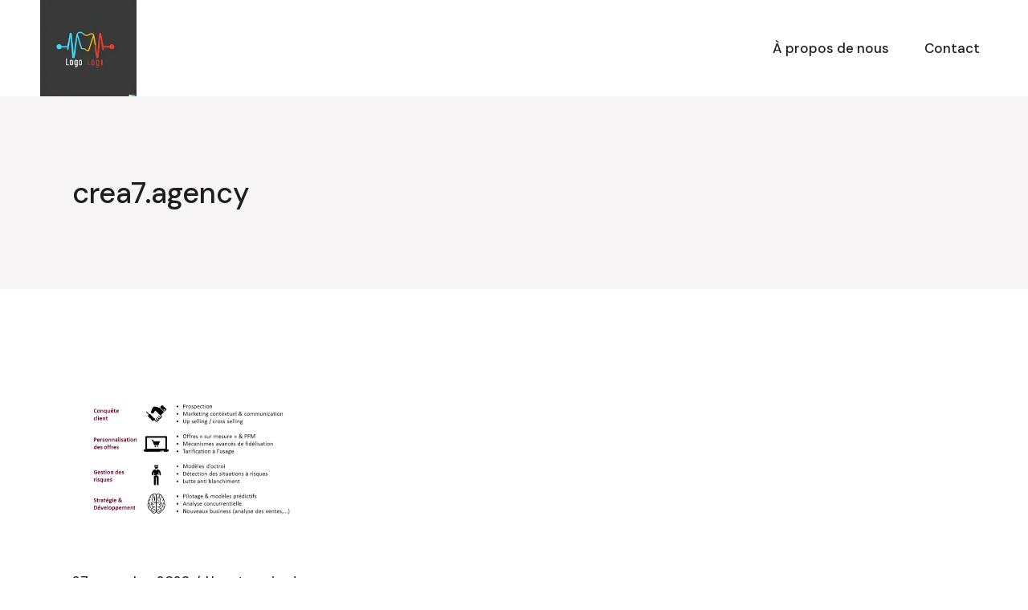

--- FILE ---
content_type: text/html; charset=UTF-8
request_url: https://crea7.agency/uncategorized/marketing-bancaire/
body_size: 15970
content:
<!DOCTYPE html>
<html lang="fr-FR">
<head>
	<meta charset="UTF-8">
	<meta name="viewport" content="width=device-width, initial-scale=1, user-scalable=yes">
	<link rel="profile" href="https://gmpg.org/xfn/11">

	<title>Le marketing bancaire : une stratégie incontournable pour les institutions financières &#8211; crea7.agency</title>
<meta name='robots' content='max-image-preview:large' />
				<link rel="pingback" href="https://crea7.agency/xmlrpc.php">
				<link rel='dns-prefetch' href='//stats.wp.com' />
<link rel='dns-prefetch' href='//fonts.googleapis.com' />
<link rel='preconnect' href='//i0.wp.com' />
<link rel='preconnect' href='//c0.wp.com' />
<link rel="alternate" type="application/rss+xml" title="crea7.agency &raquo; Flux" href="https://crea7.agency/feed/" />
<link rel="alternate" type="application/rss+xml" title="crea7.agency &raquo; Flux des commentaires" href="https://crea7.agency/comments/feed/" />
<link rel="alternate" type="application/rss+xml" title="crea7.agency &raquo; Le marketing bancaire : une stratégie incontournable pour les institutions financières Flux des commentaires" href="https://crea7.agency/uncategorized/marketing-bancaire/feed/" />
<link rel="alternate" title="oEmbed (JSON)" type="application/json+oembed" href="https://crea7.agency/wp-json/oembed/1.0/embed?url=https%3A%2F%2Fcrea7.agency%2Funcategorized%2Fmarketing-bancaire%2F" />
<link rel="alternate" title="oEmbed (XML)" type="text/xml+oembed" href="https://crea7.agency/wp-json/oembed/1.0/embed?url=https%3A%2F%2Fcrea7.agency%2Funcategorized%2Fmarketing-bancaire%2F&#038;format=xml" />
<style id='wp-img-auto-sizes-contain-inline-css' type='text/css'>
img:is([sizes=auto i],[sizes^="auto," i]){contain-intrinsic-size:3000px 1500px}
/*# sourceURL=wp-img-auto-sizes-contain-inline-css */
</style>
<style id='wp-emoji-styles-inline-css' type='text/css'>

	img.wp-smiley, img.emoji {
		display: inline !important;
		border: none !important;
		box-shadow: none !important;
		height: 1em !important;
		width: 1em !important;
		margin: 0 0.07em !important;
		vertical-align: -0.1em !important;
		background: none !important;
		padding: 0 !important;
	}
/*# sourceURL=wp-emoji-styles-inline-css */
</style>
<style id='wp-block-library-inline-css' type='text/css'>
:root{--wp-block-synced-color:#7a00df;--wp-block-synced-color--rgb:122,0,223;--wp-bound-block-color:var(--wp-block-synced-color);--wp-editor-canvas-background:#ddd;--wp-admin-theme-color:#007cba;--wp-admin-theme-color--rgb:0,124,186;--wp-admin-theme-color-darker-10:#006ba1;--wp-admin-theme-color-darker-10--rgb:0,107,160.5;--wp-admin-theme-color-darker-20:#005a87;--wp-admin-theme-color-darker-20--rgb:0,90,135;--wp-admin-border-width-focus:2px}@media (min-resolution:192dpi){:root{--wp-admin-border-width-focus:1.5px}}.wp-element-button{cursor:pointer}:root .has-very-light-gray-background-color{background-color:#eee}:root .has-very-dark-gray-background-color{background-color:#313131}:root .has-very-light-gray-color{color:#eee}:root .has-very-dark-gray-color{color:#313131}:root .has-vivid-green-cyan-to-vivid-cyan-blue-gradient-background{background:linear-gradient(135deg,#00d084,#0693e3)}:root .has-purple-crush-gradient-background{background:linear-gradient(135deg,#34e2e4,#4721fb 50%,#ab1dfe)}:root .has-hazy-dawn-gradient-background{background:linear-gradient(135deg,#faaca8,#dad0ec)}:root .has-subdued-olive-gradient-background{background:linear-gradient(135deg,#fafae1,#67a671)}:root .has-atomic-cream-gradient-background{background:linear-gradient(135deg,#fdd79a,#004a59)}:root .has-nightshade-gradient-background{background:linear-gradient(135deg,#330968,#31cdcf)}:root .has-midnight-gradient-background{background:linear-gradient(135deg,#020381,#2874fc)}:root{--wp--preset--font-size--normal:16px;--wp--preset--font-size--huge:42px}.has-regular-font-size{font-size:1em}.has-larger-font-size{font-size:2.625em}.has-normal-font-size{font-size:var(--wp--preset--font-size--normal)}.has-huge-font-size{font-size:var(--wp--preset--font-size--huge)}.has-text-align-center{text-align:center}.has-text-align-left{text-align:left}.has-text-align-right{text-align:right}.has-fit-text{white-space:nowrap!important}#end-resizable-editor-section{display:none}.aligncenter{clear:both}.items-justified-left{justify-content:flex-start}.items-justified-center{justify-content:center}.items-justified-right{justify-content:flex-end}.items-justified-space-between{justify-content:space-between}.screen-reader-text{border:0;clip-path:inset(50%);height:1px;margin:-1px;overflow:hidden;padding:0;position:absolute;width:1px;word-wrap:normal!important}.screen-reader-text:focus{background-color:#ddd;clip-path:none;color:#444;display:block;font-size:1em;height:auto;left:5px;line-height:normal;padding:15px 23px 14px;text-decoration:none;top:5px;width:auto;z-index:100000}html :where(.has-border-color){border-style:solid}html :where([style*=border-top-color]){border-top-style:solid}html :where([style*=border-right-color]){border-right-style:solid}html :where([style*=border-bottom-color]){border-bottom-style:solid}html :where([style*=border-left-color]){border-left-style:solid}html :where([style*=border-width]){border-style:solid}html :where([style*=border-top-width]){border-top-style:solid}html :where([style*=border-right-width]){border-right-style:solid}html :where([style*=border-bottom-width]){border-bottom-style:solid}html :where([style*=border-left-width]){border-left-style:solid}html :where(img[class*=wp-image-]){height:auto;max-width:100%}:where(figure){margin:0 0 1em}html :where(.is-position-sticky){--wp-admin--admin-bar--position-offset:var(--wp-admin--admin-bar--height,0px)}@media screen and (max-width:600px){html :where(.is-position-sticky){--wp-admin--admin-bar--position-offset:0px}}

/*# sourceURL=wp-block-library-inline-css */
</style><style id='global-styles-inline-css' type='text/css'>
:root{--wp--preset--aspect-ratio--square: 1;--wp--preset--aspect-ratio--4-3: 4/3;--wp--preset--aspect-ratio--3-4: 3/4;--wp--preset--aspect-ratio--3-2: 3/2;--wp--preset--aspect-ratio--2-3: 2/3;--wp--preset--aspect-ratio--16-9: 16/9;--wp--preset--aspect-ratio--9-16: 9/16;--wp--preset--color--black: #000000;--wp--preset--color--cyan-bluish-gray: #abb8c3;--wp--preset--color--white: #ffffff;--wp--preset--color--pale-pink: #f78da7;--wp--preset--color--vivid-red: #cf2e2e;--wp--preset--color--luminous-vivid-orange: #ff6900;--wp--preset--color--luminous-vivid-amber: #fcb900;--wp--preset--color--light-green-cyan: #7bdcb5;--wp--preset--color--vivid-green-cyan: #00d084;--wp--preset--color--pale-cyan-blue: #8ed1fc;--wp--preset--color--vivid-cyan-blue: #0693e3;--wp--preset--color--vivid-purple: #9b51e0;--wp--preset--gradient--vivid-cyan-blue-to-vivid-purple: linear-gradient(135deg,rgb(6,147,227) 0%,rgb(155,81,224) 100%);--wp--preset--gradient--light-green-cyan-to-vivid-green-cyan: linear-gradient(135deg,rgb(122,220,180) 0%,rgb(0,208,130) 100%);--wp--preset--gradient--luminous-vivid-amber-to-luminous-vivid-orange: linear-gradient(135deg,rgb(252,185,0) 0%,rgb(255,105,0) 100%);--wp--preset--gradient--luminous-vivid-orange-to-vivid-red: linear-gradient(135deg,rgb(255,105,0) 0%,rgb(207,46,46) 100%);--wp--preset--gradient--very-light-gray-to-cyan-bluish-gray: linear-gradient(135deg,rgb(238,238,238) 0%,rgb(169,184,195) 100%);--wp--preset--gradient--cool-to-warm-spectrum: linear-gradient(135deg,rgb(74,234,220) 0%,rgb(151,120,209) 20%,rgb(207,42,186) 40%,rgb(238,44,130) 60%,rgb(251,105,98) 80%,rgb(254,248,76) 100%);--wp--preset--gradient--blush-light-purple: linear-gradient(135deg,rgb(255,206,236) 0%,rgb(152,150,240) 100%);--wp--preset--gradient--blush-bordeaux: linear-gradient(135deg,rgb(254,205,165) 0%,rgb(254,45,45) 50%,rgb(107,0,62) 100%);--wp--preset--gradient--luminous-dusk: linear-gradient(135deg,rgb(255,203,112) 0%,rgb(199,81,192) 50%,rgb(65,88,208) 100%);--wp--preset--gradient--pale-ocean: linear-gradient(135deg,rgb(255,245,203) 0%,rgb(182,227,212) 50%,rgb(51,167,181) 100%);--wp--preset--gradient--electric-grass: linear-gradient(135deg,rgb(202,248,128) 0%,rgb(113,206,126) 100%);--wp--preset--gradient--midnight: linear-gradient(135deg,rgb(2,3,129) 0%,rgb(40,116,252) 100%);--wp--preset--font-size--small: 13px;--wp--preset--font-size--medium: 20px;--wp--preset--font-size--large: 36px;--wp--preset--font-size--x-large: 42px;--wp--preset--spacing--20: 0.44rem;--wp--preset--spacing--30: 0.67rem;--wp--preset--spacing--40: 1rem;--wp--preset--spacing--50: 1.5rem;--wp--preset--spacing--60: 2.25rem;--wp--preset--spacing--70: 3.38rem;--wp--preset--spacing--80: 5.06rem;--wp--preset--shadow--natural: 6px 6px 9px rgba(0, 0, 0, 0.2);--wp--preset--shadow--deep: 12px 12px 50px rgba(0, 0, 0, 0.4);--wp--preset--shadow--sharp: 6px 6px 0px rgba(0, 0, 0, 0.2);--wp--preset--shadow--outlined: 6px 6px 0px -3px rgb(255, 255, 255), 6px 6px rgb(0, 0, 0);--wp--preset--shadow--crisp: 6px 6px 0px rgb(0, 0, 0);}:where(.is-layout-flex){gap: 0.5em;}:where(.is-layout-grid){gap: 0.5em;}body .is-layout-flex{display: flex;}.is-layout-flex{flex-wrap: wrap;align-items: center;}.is-layout-flex > :is(*, div){margin: 0;}body .is-layout-grid{display: grid;}.is-layout-grid > :is(*, div){margin: 0;}:where(.wp-block-columns.is-layout-flex){gap: 2em;}:where(.wp-block-columns.is-layout-grid){gap: 2em;}:where(.wp-block-post-template.is-layout-flex){gap: 1.25em;}:where(.wp-block-post-template.is-layout-grid){gap: 1.25em;}.has-black-color{color: var(--wp--preset--color--black) !important;}.has-cyan-bluish-gray-color{color: var(--wp--preset--color--cyan-bluish-gray) !important;}.has-white-color{color: var(--wp--preset--color--white) !important;}.has-pale-pink-color{color: var(--wp--preset--color--pale-pink) !important;}.has-vivid-red-color{color: var(--wp--preset--color--vivid-red) !important;}.has-luminous-vivid-orange-color{color: var(--wp--preset--color--luminous-vivid-orange) !important;}.has-luminous-vivid-amber-color{color: var(--wp--preset--color--luminous-vivid-amber) !important;}.has-light-green-cyan-color{color: var(--wp--preset--color--light-green-cyan) !important;}.has-vivid-green-cyan-color{color: var(--wp--preset--color--vivid-green-cyan) !important;}.has-pale-cyan-blue-color{color: var(--wp--preset--color--pale-cyan-blue) !important;}.has-vivid-cyan-blue-color{color: var(--wp--preset--color--vivid-cyan-blue) !important;}.has-vivid-purple-color{color: var(--wp--preset--color--vivid-purple) !important;}.has-black-background-color{background-color: var(--wp--preset--color--black) !important;}.has-cyan-bluish-gray-background-color{background-color: var(--wp--preset--color--cyan-bluish-gray) !important;}.has-white-background-color{background-color: var(--wp--preset--color--white) !important;}.has-pale-pink-background-color{background-color: var(--wp--preset--color--pale-pink) !important;}.has-vivid-red-background-color{background-color: var(--wp--preset--color--vivid-red) !important;}.has-luminous-vivid-orange-background-color{background-color: var(--wp--preset--color--luminous-vivid-orange) !important;}.has-luminous-vivid-amber-background-color{background-color: var(--wp--preset--color--luminous-vivid-amber) !important;}.has-light-green-cyan-background-color{background-color: var(--wp--preset--color--light-green-cyan) !important;}.has-vivid-green-cyan-background-color{background-color: var(--wp--preset--color--vivid-green-cyan) !important;}.has-pale-cyan-blue-background-color{background-color: var(--wp--preset--color--pale-cyan-blue) !important;}.has-vivid-cyan-blue-background-color{background-color: var(--wp--preset--color--vivid-cyan-blue) !important;}.has-vivid-purple-background-color{background-color: var(--wp--preset--color--vivid-purple) !important;}.has-black-border-color{border-color: var(--wp--preset--color--black) !important;}.has-cyan-bluish-gray-border-color{border-color: var(--wp--preset--color--cyan-bluish-gray) !important;}.has-white-border-color{border-color: var(--wp--preset--color--white) !important;}.has-pale-pink-border-color{border-color: var(--wp--preset--color--pale-pink) !important;}.has-vivid-red-border-color{border-color: var(--wp--preset--color--vivid-red) !important;}.has-luminous-vivid-orange-border-color{border-color: var(--wp--preset--color--luminous-vivid-orange) !important;}.has-luminous-vivid-amber-border-color{border-color: var(--wp--preset--color--luminous-vivid-amber) !important;}.has-light-green-cyan-border-color{border-color: var(--wp--preset--color--light-green-cyan) !important;}.has-vivid-green-cyan-border-color{border-color: var(--wp--preset--color--vivid-green-cyan) !important;}.has-pale-cyan-blue-border-color{border-color: var(--wp--preset--color--pale-cyan-blue) !important;}.has-vivid-cyan-blue-border-color{border-color: var(--wp--preset--color--vivid-cyan-blue) !important;}.has-vivid-purple-border-color{border-color: var(--wp--preset--color--vivid-purple) !important;}.has-vivid-cyan-blue-to-vivid-purple-gradient-background{background: var(--wp--preset--gradient--vivid-cyan-blue-to-vivid-purple) !important;}.has-light-green-cyan-to-vivid-green-cyan-gradient-background{background: var(--wp--preset--gradient--light-green-cyan-to-vivid-green-cyan) !important;}.has-luminous-vivid-amber-to-luminous-vivid-orange-gradient-background{background: var(--wp--preset--gradient--luminous-vivid-amber-to-luminous-vivid-orange) !important;}.has-luminous-vivid-orange-to-vivid-red-gradient-background{background: var(--wp--preset--gradient--luminous-vivid-orange-to-vivid-red) !important;}.has-very-light-gray-to-cyan-bluish-gray-gradient-background{background: var(--wp--preset--gradient--very-light-gray-to-cyan-bluish-gray) !important;}.has-cool-to-warm-spectrum-gradient-background{background: var(--wp--preset--gradient--cool-to-warm-spectrum) !important;}.has-blush-light-purple-gradient-background{background: var(--wp--preset--gradient--blush-light-purple) !important;}.has-blush-bordeaux-gradient-background{background: var(--wp--preset--gradient--blush-bordeaux) !important;}.has-luminous-dusk-gradient-background{background: var(--wp--preset--gradient--luminous-dusk) !important;}.has-pale-ocean-gradient-background{background: var(--wp--preset--gradient--pale-ocean) !important;}.has-electric-grass-gradient-background{background: var(--wp--preset--gradient--electric-grass) !important;}.has-midnight-gradient-background{background: var(--wp--preset--gradient--midnight) !important;}.has-small-font-size{font-size: var(--wp--preset--font-size--small) !important;}.has-medium-font-size{font-size: var(--wp--preset--font-size--medium) !important;}.has-large-font-size{font-size: var(--wp--preset--font-size--large) !important;}.has-x-large-font-size{font-size: var(--wp--preset--font-size--x-large) !important;}
/*# sourceURL=global-styles-inline-css */
</style>

<style id='classic-theme-styles-inline-css' type='text/css'>
/*! This file is auto-generated */
.wp-block-button__link{color:#fff;background-color:#32373c;border-radius:9999px;box-shadow:none;text-decoration:none;padding:calc(.667em + 2px) calc(1.333em + 2px);font-size:1.125em}.wp-block-file__button{background:#32373c;color:#fff;text-decoration:none}
/*# sourceURL=/wp-includes/css/classic-themes.min.css */
</style>
<link rel='stylesheet' id='cptch_stylesheet-css' href='https://crea7.agency/wp-content/plugins/captcha-bws/css/front_end_style.css?ver=5.2.7' type='text/css' media='all' />
<link rel='stylesheet' id='dashicons-css' href='https://c0.wp.com/c/6.9/wp-includes/css/dashicons.min.css' type='text/css' media='all' />
<link rel='stylesheet' id='cptch_desktop_style-css' href='https://crea7.agency/wp-content/plugins/captcha-bws/css/desktop_style.css?ver=5.2.7' type='text/css' media='all' />
<link rel='stylesheet' id='qi-google-fonts-css' href='https://fonts.googleapis.com/css?family=DM+Sans%3A400%2C500%2C600%2C700&#038;subset=latin-ext&#038;display=swap&#038;ver=1.0.0' type='text/css' media='all' />
<link rel='stylesheet' id='qi-grid-css' href='https://crea7.agency/wp-content/themes/qi/assets/css/grid.min.css?ver=6.9' type='text/css' media='all' />
<link rel='stylesheet' id='qi-main-css' href='https://crea7.agency/wp-content/themes/qi/assets/css/main.min.css?ver=6.9' type='text/css' media='all' />
<link rel='stylesheet' id='qi-style-css' href='https://crea7.agency/wp-content/themes/qi/style.css?ver=6.9' type='text/css' media='all' />
<script type="text/javascript" src="https://c0.wp.com/c/6.9/wp-includes/js/jquery/jquery.min.js" id="jquery-core-js"></script>
<script type="text/javascript" src="https://c0.wp.com/c/6.9/wp-includes/js/jquery/jquery-migrate.min.js" id="jquery-migrate-js"></script>
<link rel="https://api.w.org/" href="https://crea7.agency/wp-json/" /><link rel="alternate" title="JSON" type="application/json" href="https://crea7.agency/wp-json/wp/v2/posts/640" /><link rel="EditURI" type="application/rsd+xml" title="RSD" href="https://crea7.agency/xmlrpc.php?rsd" />
<meta name="generator" content="WordPress 6.9" />
<link rel="canonical" href="https://crea7.agency/uncategorized/marketing-bancaire/" />
<link rel='shortlink' href='https://crea7.agency/?p=640' />
	<style>img#wpstats{display:none}</style>
		<link rel="icon" href="https://i0.wp.com/crea7.agency/wp-content/uploads/2024/07/siteicon-1.webp?fit=32%2C32&#038;ssl=1" sizes="32x32" />
<link rel="icon" href="https://i0.wp.com/crea7.agency/wp-content/uploads/2024/07/siteicon-1.webp?fit=192%2C192&#038;ssl=1" sizes="192x192" />
<link rel="apple-touch-icon" href="https://i0.wp.com/crea7.agency/wp-content/uploads/2024/07/siteicon-1.webp?fit=180%2C180&#038;ssl=1" />
<meta name="msapplication-TileImage" content="https://i0.wp.com/crea7.agency/wp-content/uploads/2024/07/siteicon-1.webp?fit=270%2C270&#038;ssl=1" />
</head>
<body class="wp-singular post-template-default single single-post postid-640 single-format-standard wp-custom-logo wp-embed-responsive wp-theme-qi theme-qi qi-1.1 qodef-content-grid-1300" itemscope itemtype="https://schema.org/WebPage">
	<a class="skip-link screen-reader-text" href="#qodef-page-content">Aller au contenu</a>	<div id="qodef-page-wrapper" class="">
		<header id="qodef-page-header" >
		<div id="qodef-page-header-inner" >
		<a itemprop="url" class="qodef-header-logo-link" href="https://crea7.agency/" rel="home">
	<img width="200" height="200" src="https://i0.wp.com/crea7.agency/wp-content/uploads/2024/07/sitelogo-1.webp?fit=200%2C200&amp;ssl=1" class="qodef-header-logo-image qodef--main" alt="sitelogo" itemprop="logo" decoding="async" srcset="https://i0.wp.com/crea7.agency/wp-content/uploads/2024/07/sitelogo-1.webp?w=200&amp;ssl=1 200w, https://i0.wp.com/crea7.agency/wp-content/uploads/2024/07/sitelogo-1.webp?resize=150%2C150&amp;ssl=1 150w" sizes="(max-width: 200px) 100vw, 200px" /></a>
	<nav class="qodef-header-navigation qodef-header-navigation-initial" role="navigation" aria-label="Menu du haut">
		<ul id="menu-primary-menu" class="menu"><li id="menu-item-16" class="menu-item menu-item-type-post_type menu-item-object-page menu-item-16"><a href="https://crea7.agency/about/"><span class="qodef-menu-item-text">À propos de nous</span></a></li>
<li id="menu-item-37" class="menu-item menu-item-type-post_type menu-item-object-page menu-item-37"><a href="https://crea7.agency/contact/"><span class="qodef-menu-item-text">Contact</span></a></li>
</ul>	</nav>
	</div>
	</header>
<header id="qodef-page-mobile-header">
		<div id="qodef-page-mobile-header-inner" >
		<a itemprop="url" class="qodef-mobile-header-logo-link" href="https://crea7.agency/" rel="home">
	<img width="200" height="200" src="https://i0.wp.com/crea7.agency/wp-content/uploads/2024/07/sitelogo-1.webp?fit=200%2C200&amp;ssl=1" class="qodef-header-logo-image qodef--main" alt="sitelogo" itemprop="logo" decoding="async" srcset="https://i0.wp.com/crea7.agency/wp-content/uploads/2024/07/sitelogo-1.webp?w=200&amp;ssl=1 200w, https://i0.wp.com/crea7.agency/wp-content/uploads/2024/07/sitelogo-1.webp?resize=150%2C150&amp;ssl=1 150w" sizes="(max-width: 200px) 100vw, 200px" /></a>
	<button type="button" class="qodef-mobile-header-opener" aria-expanded="false" aria-label="Ouvrir le menu"><svg class="qodef--initial" xmlns="http://www.w3.org/2000/svg" xmlns:xlink="http://www.w3.org/1999/xlink" width="20" height="13" x="0px" y="0px" viewBox="0 0 21.3 13.7" xml:space="preserve" aria-hidden="true"><rect x="10.1" y="-9.1" transform="matrix(-1.836970e-16 1 -1 -1.836970e-16 11.5 -9.75)" width="1" height="20"/><rect x="10.1" y="-3.1" transform="matrix(-1.836970e-16 1 -1 -1.836970e-16 17.5 -3.75)" width="1" height="20"/><rect x="10.1" y="2.9" transform="matrix(-1.836970e-16 1 -1 -1.836970e-16 23.5 2.25)" width="1" height="20"/></svg></button>
		<nav class="qodef-mobile-header-navigation qodef-mobile-header-navigation-initial" role="navigation" aria-label="Menu mobile">
		<ul id="menu-primary-menu-1" class=""><li class="menu-item menu-item-type-post_type menu-item-object-page menu-item-16"><a href="https://crea7.agency/about/"><span class="qodef-menu-item-text">À propos de nous</span></a></li>
<li class="menu-item menu-item-type-post_type menu-item-object-page menu-item-37"><a href="https://crea7.agency/contact/"><span class="qodef-menu-item-text">Contact</span></a></li>
</ul>	</nav>
	</div>
	</header>
		<div id="qodef-page-outer">
			<div class="qodef-page-title qodef-m ">
		<div class="qodef-m-inner">
		<div class="qodef-m-content qodef-content-grid">
	<h2 class="qodef-m-title entry-title">crea7.agency</h2>
</div>
	</div>
	</div>
			<div id="qodef-page-inner" class="qodef-content-grid">
<main id="qodef-page-content" class="qodef-grid qodef-layout--columns  qodef-gutter--huge">
	<div class="qodef-grid-inner">
		<div class="qodef-grid-item qodef-page-content-section">
		<div class="qodef-blog qodef-m qodef--single">
		<article class="qodef-blog-item qodef-e post-640 post type-post status-publish format-standard has-post-thumbnail hentry category-uncategorized tag-approche-strategique tag-attirer tag-besoins-specifiques-des-clients tag-clientele-exigeante tag-concurrence tag-conseil-personnalise tag-demarquer-des-concurrents tag-experience-client-amelioree tag-experience-utilisateur-fluide tag-fideliser tag-institutions-financieres tag-interface-utilisateur-conviviale tag-marketing-bancaire tag-marketing-digital tag-marketing-par-e-mail tag-medias-sociaux tag-moteurs-de-recherche tag-notoriete-de-la-marque tag-paysage-bancaire tag-presence-en tag-produits-et-services-traditionnels tag-proposition-de-valeur-unique tag-satisfaire-les-clients tag-segmentation-du-marche tag-services-innovants tag-solutions-personnalisees tag-strategie-cle tag-support-client-reactif">
	<div class="qodef-e-inner">
		<div class="qodef-e-media">
		<div class="qodef-e-media-image">
				<img width="294" height="172" src="https://i0.wp.com/crea7.agency/wp-content/uploads/2023/11/marketing-bancaire-0.png?fit=294%2C172&amp;ssl=1" class="attachment-full size-full wp-post-image" alt="marketing bancaire" decoding="async" fetchpriority="high" />					</div>
</div>
		<div class="qodef-e-content">
			<div class="qodef-e-info qodef-info--top qodef-info-style">
				<div itemprop="dateCreated" class="qodef-e-info-item qodef-e-info-date entry-date published updated">
	<a itemprop="url" href="https://crea7.agency/2023/11/">27 novembre 2023</a>
</div>
<div class="qodef-e-info-item qodef-e-info-category">
	<a href="https://crea7.agency/category/uncategorized/" rel="category tag">Uncategorized</a></div>
			</div>
			<div class="qodef-e-text">
				<h1 itemprop="name" class="qodef-e-post-title entry-title">
			Le marketing bancaire : une stratégie incontournable pour les institutions financières	</h1>
<p>
Le marketing bancaire : une stratégie clé pour les institutions financières
</p>
</p>
<p>
Dans un monde en constante évolution, où la concurrence est féroce, le marketing bancaire joue un rôle essentiel dans la réussite des institutions financières. Il s&rsquo;agit d&rsquo;une approche stratégique qui vise à attirer, fidéliser et satisfaire les clients, tout en renforçant la notoriété de la marque.
</p>
</p>
<p>
Le paysage bancaire a considérablement évolué au fil des années. Autrefois centrées sur leurs produits et services traditionnels tels que les comptes d&rsquo;épargne ou les prêts hypothécaires, les banques doivent maintenant faire face à une clientèle plus exigeante et mieux informée. Les consommateurs recherchent des solutions personnalisées, une expérience utilisateur fluide et des services innovants.
</p>
</p>
<p>
C&rsquo;est là que le marketing bancaire entre en jeu. Il permet aux institutions financières de se démarquer de leurs concurrents en mettant l&rsquo;accent sur leur proposition de valeur unique. Voici quelques-unes des principales stratégies utilisées dans le marketing bancaire :
</p>
</p>
<p>
Segmentation du marché : Les banques doivent comprendre les différents segments de leur clientèle afin de proposer des produits et services adaptés à leurs besoins spécifiques. Par exemple, les jeunes professionnels peuvent être intéressés par des solutions mobiles et numériques, tandis que les entrepreneurs peuvent avoir besoin de services de financement spécialisés.
</p>
</p>
<p>
Expérience client améliorée : Offrir une expérience client exceptionnelle est essentiel pour fidéliser les clients existants et attirer de nouveaux prospects. Cela peut être réalisé grâce à une interface utilisateur conviviale sur les applications mobiles et les sites web, des services de conseil personnalisés et un support client réactif.
</p>
</p>
<p>
Marketing digital : Les canaux de communication numériques tels que les médias sociaux, les moteurs de recherche et le marketing par e-mail sont des outils puissants pour promouvoir les produits et services bancaires. Une présence en ligne solide permet aux banques d&rsquo;atteindre un large public et de générer des prospects qualifiés.
</p>
</p>
<p>
Innovation technologique : Le marketing bancaire s&rsquo;appuie sur l&rsquo;utilisation de technologies avancées pour offrir des solutions innovantes à ses clients. Des fonctionnalités telles que le paiement mobile, la reconnaissance vocale et la gestion intelligente des finances personnelles sont autant d&rsquo;exemples de l&rsquo;innovation technologique dans le secteur bancaire.
</p>
</p>
<p>
La conformité réglementaire : Dans un environnement réglementaire strict, les institutions financières doivent veiller à respecter toutes les lois et réglementations en vigueur. Le marketing bancaire doit être réalisé dans le respect des normes éthiques et légales afin de préserver la confiance des clients.
</p>
</p>
<p>
En résumé, le marketing bancaire est un élément clé pour les institutions financières qui cherchent à se différencier sur un marché concurrentiel. En comprenant les besoins spécifiques de leurs clients, en offrant une expérience utilisateur exceptionnelle, en utilisant les canaux numériques de manière efficace et en innovant constamment, les banques peuvent renforcer leur position sur le marché tout en répondant aux attentes changeantes des consommateurs.
</p>
<p>&nbsp;</p>
<h2> 6 Questions Fréquemment Posées sur le Marketing Bancaire </h2>
<ol>
<li><a href='#quels-sont-les-avantages-du-marketing-bancaire'> Quels sont les avantages du marketing bancaire ? </a></li>
<li><a href='#comment-le-marketing-bancaire-peut-il-aider-a-promouvoir-mon-entreprise'> Comment le marketing bancaire peut-il aider à promouvoir mon entreprise ? </a></li>
<li><a href='#quelles-strategies-de-marketing-bancaire-sont-les-plus-efficaces'> Quelles stratégies de marketing bancaire sont les plus efficaces ? </a></li>
<li><a href='#quel-est-le-meilleur-moyen-datteindre-mes-clients-cibles-avec-le-marketing-bancaire'> Quel est le meilleur moyen d&rsquo;atteindre mes clients cibles avec le marketing bancaire ? </a></li>
<li><a href='#quels-outils-de-marketing-bancaire-devrais-je-utiliser-pour-promouvoir-ma-marque'> Quels outils de marketing bancaire devrais-je utiliser pour promouvoir ma marque ? </a></li>
<li><a href='#comment-puis-je-mesurer-lefficacite-de-mes-campagnes-de-marketing-bancaire'> Comment puis-je mesurer l&rsquo;efficacité de mes campagnes de marketing bancaire ? </a></li>
</ol>
<h3 id='quels-sont-les-avantages-du-marketing-bancaire'>
Quels sont les avantages du marketing bancaire ?<br />
</h3>
<p>
Le marketing bancaire offre de nombreux avantages aux institutions financières. Voici quelques-uns des principaux avantages :
</p>
</p>
<ol>
<li>Acquisition et fidélisation des clients : Le marketing bancaire permet d&rsquo;attirer de nouveaux clients en mettant en avant les produits et services de l&rsquo;institution financière. Il contribue également à fidéliser les clients existants en offrant une expérience personnalisée, des solutions adaptées à leurs besoins et un excellent service client.</li>
<li>Différenciation concurrentielle : Dans un marché bancaire saturé, le marketing permet aux institutions financières de se démarquer de la concurrence. En mettant en valeur leur proposition de valeur unique, leur expertise spécifique ou leurs services innovants, elles peuvent attirer l&rsquo;attention des clients potentiels et renforcer leur position sur le marché.</li>
<li>Renforcement de la notoriété de la marque : Le marketing bancaire contribue à accroître la visibilité et la reconnaissance de la marque auprès du public cible. Une marque forte et bien positionnée inspire confiance aux consommateurs et peut les inciter à choisir une institution financière plutôt qu&rsquo;une autre.</li>
<li>Maximisation des revenus : Une stratégie marketing efficace permet d&rsquo;optimiser les revenus en identifiant les opportunités commerciales, en proposant des produits et services adaptés aux besoins des clients, et en encourageant l&rsquo;utilisation régulière des services bancaires.</li>
<li>Adaptation aux évolutions du marché : Le marketing bancaire aide les institutions financières à rester compétitives dans un environnement en constante évolution. Il leur permet d&rsquo;anticiper les tendances du marché, d&rsquo;identifier de nouvelles opportunités commerciales et d&rsquo;ajuster leur offre pour répondre aux besoins changeants des clients.</li>
<li>Utilisation efficace des ressources : Une stratégie marketing bien conçue permet de cibler les efforts et les ressources sur les segments de clientèle les plus rentables. Cela permet d&rsquo;optimiser le retour sur investissement et de maximiser l&rsquo;efficacité des campagnes marketing.</li>
<li>Amélioration de l&rsquo;expérience client : Le marketing bancaire met l&rsquo;accent sur la satisfaction et l&rsquo;expérience client. En offrant une expérience utilisateur fluide, en proposant des solutions personnalisées et en étant à l&rsquo;écoute des besoins des clients, les institutions financières peuvent améliorer la fidélité et la satisfaction de leur clientèle.</li>
</ol>
<p>
En somme, le marketing bancaire offre de nombreux avantages aux institutions financières, allant de l&rsquo;acquisition et de la fidélisation des clients à l&rsquo;amélioration de la notoriété de la marque, en passant par l&rsquo;adaptation aux évolutions du marché et l&rsquo;amélioration de l&rsquo;expérience client. Une stratégie marketing bien pensée peut contribuer à la croissance et au succès d&rsquo;une institution financière dans un environnement concurrentiel.
</p>
<h3 id='comment-le-marketing-bancaire-peut-il-aider-a-promouvoir-mon-entreprise'>
Comment le marketing bancaire peut-il aider à promouvoir mon entreprise ?<br />
</h3>
<p>
Le marketing bancaire peut jouer un rôle crucial dans la promotion de votre entreprise en renforçant votre notoriété, en attirant de nouveaux clients et en fidélisant ceux existants. Voici quelques façons dont le marketing bancaire peut vous aider à promouvoir votre entreprise :
</p>
</p>
<ol>
<li>Renforcement de la marque : Le marketing bancaire vous permet de développer une identité de marque forte et cohérente. Cela comprend la création d&rsquo;un logo distinctif, d&rsquo;une identité visuelle attrayante et d&rsquo;un message clair qui communique les valeurs et les avantages uniques de votre entreprise.</li>
<li>Acquisition de nouveaux clients : Grâce à des stratégies de marketing ciblées, vous pouvez attirer de nouveaux clients vers votre entreprise. Cela peut être réalisé en utilisant des techniques telles que la publicité en ligne, le référencement (SEO), les campagnes publicitaires ciblées ou encore les partenariats avec d&rsquo;autres entreprises complémentaires.</li>
<li>Fidélisation des clients existants : Le marketing bancaire ne se limite pas à l&rsquo;acquisition de nouveaux clients, il vise également à fidéliser ceux déjà acquis. Des programmes de fidélité, des offres spéciales réservées aux clients existants, des communications régulières et personnalisées peuvent contribuer à maintenir une relation solide avec vos clients actuels.</li>
<li>Promotion des produits et services : Le marketing bancaire est un moyen efficace pour promouvoir vos produits et services auprès du public cible. Vous pouvez utiliser différentes stratégies telles que la création de contenu informatif sur votre site web, l&rsquo;organisation d&rsquo;événements ou webinaires pour présenter vos offres, ou encore la diffusion de publicités ciblées sur les médias traditionnels ou numériques.</li>
<li>Innovation et adaptation aux besoins du marché : Le marketing bancaire vous permet de rester à l&rsquo;écoute des besoins changeants du marché et d&rsquo;innover en conséquence. Cela peut inclure le développement de nouveaux produits et services, l&rsquo;amélioration de l&rsquo;expérience client grâce à des outils technologiques, ou encore l&rsquo;adaptation de votre offre en fonction des tendances du marché.</li>
<li>Gestion de la réputation : Le marketing bancaire peut également vous aider à gérer et à renforcer votre réputation en ligne. En surveillant les avis des clients, en répondant aux commentaires et en fournissant un service client exceptionnel, vous pouvez créer une image positive pour votre entreprise.</li>
</ol>
<p>
En somme, le marketing bancaire est un outil puissant pour promouvoir votre entreprise en mettant en avant vos avantages concurrentiels, vos produits et services, tout en établissant des relations solides avec vos clients. En utilisant les bonnes stratégies marketing adaptées à votre secteur d&rsquo;activité, vous pouvez générer une croissance continue et une image positive pour votre entreprise dans le secteur bancaire.
</p>
<h3 id='quelles-strategies-de-marketing-bancaire-sont-les-plus-efficaces'>
Quelles stratégies de marketing bancaire sont les plus efficaces ?<br />
</h3>
<p>
Dans le domaine du marketing bancaire, plusieurs stratégies se sont avérées particulièrement efficaces pour attirer et fidéliser les clients. Voici quelques-unes des stratégies les plus couramment utilisées :
</p>
</p>
<ol>
<li>Personnalisation de l&rsquo;expérience client : Les banques qui parviennent à offrir une expérience personnalisée à leurs clients ont un avantage concurrentiel significatif. En utilisant les données disponibles sur les comportements et les préférences des clients, les institutions financières peuvent proposer des produits et services adaptés à leurs besoins spécifiques. Cela peut inclure des recommandations de produits ciblées, des offres promotionnelles personnalisées ou même des conseils financiers individualisés.</li>
<li>Marketing numérique et présence en ligne : À l&rsquo;ère du numérique, une forte présence en ligne est essentielle pour atteindre et engager les clients potentiels. Les institutions financières doivent investir dans des sites web conviviaux, optimisés pour le référencement, ainsi que dans une présence active sur les médias sociaux. Le marketing par e-mail et la publicité en ligne ciblée sont également d&rsquo;excellents moyens de générer des prospects qualifiés.</li>
<li>Innovation technologique : Les banques qui adoptent de nouvelles technologies pour améliorer l&rsquo;expérience client ont un avantage compétitif certain. Des fonctionnalités telles que le paiement mobile, la reconnaissance vocale, la biométrie et la gestion intelligente des finances personnelles permettent aux clients d&rsquo;accéder facilement à leurs comptes et de gérer leurs transactions de manière pratique et sécurisée.</li>
<li>Programmes de fidélité attractifs : Les programmes de fidélité bien conçus peuvent encourager les clients à rester fidèles à leur institution financière. Des avantages tels que des points de récompense, des remises sur les frais bancaires, des taux d&rsquo;intérêt préférentiels ou même des partenariats avec d&rsquo;autres entreprises peuvent inciter les clients à choisir une banque plutôt qu&rsquo;une autre.</li>
<li>Communication transparente et éducation financière : Les institutions financières qui communiquent de manière claire et transparente avec leurs clients gagnent leur confiance et leur fidélité. En fournissant des informations utiles sur les produits et services, en offrant des conseils financiers pertinents et en organisant des séminaires ou des ateliers éducatifs, les banques peuvent aider leurs clients à prendre des décisions éclairées et à améliorer leur bien-être financier.</li>
</ol>
<p>
Il est important de noter que la combinaison de ces stratégies dépendra du public cible, de la taille de l&rsquo;institution financière et de ses objectifs spécifiques. Une approche personnalisée basée sur une compréhension approfondie des besoins et préférences des clients sera toujours plus efficace.
</p>
<h3 id='quel-est-le-meilleur-moyen-datteindre-mes-clients-cibles-avec-le-marketing-bancaire'>
Quel est le meilleur moyen d&rsquo;atteindre mes clients cibles avec le marketing bancaire ?<br />
</h3>
<p>
Pour atteindre efficacement vos clients cibles avec le marketing bancaire, il est essentiel de mettre en place une stratégie bien pensée et adaptée à votre public. Voici quelques moyens efficaces pour y parvenir :
</p>
</p>
<ol>
<li>Segmentez votre marché : Identifiez les différents segments de votre clientèle et comprenez leurs besoins spécifiques. Cela vous permettra de personnaliser vos offres et vos messages pour chaque segment, ce qui augmentera vos chances d&rsquo;atteindre et d&rsquo;engager vos clients potentiels.</li>
<li>Utilisez le marketing numérique : Le marketing numérique est un outil puissant pour toucher votre public cible. Utilisez les médias sociaux, les moteurs de recherche et le marketing par e-mail pour promouvoir vos produits et services bancaires. Assurez-vous d&rsquo;optimiser votre présence en ligne en utilisant des techniques telles que le référencement (SEO) pour améliorer la visibilité de votre site web.</li>
<li>Offrez une expérience client exceptionnelle : La satisfaction des clients est un élément clé du marketing bancaire. Assurez-vous d&rsquo;offrir une expérience utilisateur fluide et agréable à chaque point de contact avec votre institution financière. Cela comprend des interfaces intuitives sur les applications mobiles et les sites web, un support client réactif et des conseils personnalisés.</li>
<li>Développez des partenariats stratégiques : Collaborez avec d&rsquo;autres entreprises ou organisations complémentaires pour atteindre de nouveaux segments de marché ou renforcer votre positionnement auprès de votre public cible. Par exemple, vous pouvez vous associer à des entreprises technologiques pour développer des solutions innovantes ou à des organisations locales pour soutenir des initiatives communautaires.</li>
<li>Utilisez des campagnes de marketing ciblées : Identifiez les canaux de communication les plus efficaces pour atteindre votre public cible. Cela peut inclure des publicités en ligne ciblées, des événements ou des conférences sectorielles, des publications spécialisées ou des partenariats avec des influenceurs pertinents. Assurez-vous d&rsquo;adapter vos messages et vos offres en fonction des besoins et des préférences de votre public cible.</li>
<li>Misez sur l&rsquo;innovation technologique : Tenez-vous au courant des dernières avancées technologiques dans le secteur bancaire et utilisez-les pour améliorer votre offre de produits et services. Par exemple, intégrez le paiement mobile, la biométrie ou l&rsquo;intelligence artificielle dans vos solutions pour offrir une expérience client moderne et pratique.</li>
</ol>
<p>
En résumé, pour atteindre vos clients cibles avec le marketing bancaire, il est important d&rsquo;adopter une approche stratégique qui comprend la segmentation du marché, l&rsquo;utilisation du marketing numérique, l&rsquo;amélioration de l&rsquo;expérience client, les partenariats stratégiques, les campagnes de marketing ciblées et l&rsquo;innovation technologique. En mettant en œuvre ces différentes stratégies de manière cohérente et adaptée à votre public cible, vous augmenterez vos chances de succès dans votre démarche marketing bancaire.
</p>
<h3 id='quels-outils-de-marketing-bancaire-devrais-je-utiliser-pour-promouvoir-ma-marque'>
Quels outils de marketing bancaire devrais-je utiliser pour promouvoir ma marque ?<br />
</h3>
<p>
Lorsqu&rsquo;il s&rsquo;agit de promouvoir votre marque dans le domaine du marketing bancaire, il existe plusieurs outils efficaces que vous pouvez utiliser pour atteindre votre public cible et renforcer votre position sur le marché. Voici quelques-uns des outils de marketing bancaire les plus couramment utilisés :
</p>
</p>
<ol>
<li>Site web : Avoir un site web bien conçu et convivial est essentiel pour promouvoir votre marque. Assurez-vous d&rsquo;inclure des informations claires sur vos produits et services, des témoignages clients, des fonctionnalités interactives telles que des simulateurs de prêt ou d&rsquo;épargne, et un formulaire de contact pour faciliter la communication avec vos prospects.</li>
<li>Médias sociaux : Les plateformes de médias sociaux telles que Facebook, Twitter, LinkedIn et Instagram sont d&rsquo;excellents outils pour créer une présence en ligne solide. Utilisez ces canaux pour partager du contenu pertinent, engager votre public avec des publications intéressantes, répondre aux questions et aux commentaires, et promouvoir vos offres spéciales.</li>
<li>Marketing par e-mail : Le marketing par e-mail reste un moyen efficace de communiquer avec vos clients existants et de générer de nouveaux prospects. Envoyez des newsletters régulières contenant des informations utiles sur les services financiers, les conseils d&rsquo;épargne ou les mises à jour importantes concernant votre institution.</li>
<li>Contenu informatif : Créez du contenu informatif et éducatif tel que des articles de blog, des livres blancs ou des vidéos explicatives pour aider vos clients à mieux comprendre les concepts financiers complexes. Cela renforcera votre crédibilité en tant qu&rsquo;expert dans le domaine financier tout en fournissant une valeur ajoutée à votre public cible.</li>
<li>Publicité en ligne : Utilisez des plateformes de publicité en ligne telles que Google Ads pour cibler spécifiquement les personnes intéressées par vos produits et services financiers. Vous pouvez également envisager d&rsquo;utiliser des bannières publicitaires sur des sites web pertinents ou de diffuser des annonces vidéo sur YouTube.</li>
<li>Relations publiques : Impliquez-vous dans votre communauté locale en parrainant des événements, en participant à des projets caritatifs ou en offrant des séminaires éducatifs sur les finances personnelles. Ces initiatives renforceront votre image de marque et vous permettront d&rsquo;établir des relations solides avec vos clients potentiels.</li>
<li>Programme de référence : Mettez en place un programme de référence pour encourager vos clients satisfaits à recommander vos services à leurs proches. Offrez des incitations attractives, telles que des remises sur les frais ou des avantages supplémentaires, pour stimuler l&rsquo;engagement et la croissance de votre base de clients.</li>
</ol>
<p>
N&rsquo;oubliez pas que chaque institution financière est unique, il est donc important d&rsquo;adapter ces outils en fonction de vos objectifs spécifiques et du profil de votre public cible. Une combinaison stratégique de ces outils vous permettra d&rsquo;accroître la visibilité de votre marque, d&rsquo;attirer davantage de clients et d&rsquo;établir une relation durable avec eux.
</p>
<h3 id='comment-puis-je-mesurer-lefficacite-de-mes-campagnes-de-marketing-bancaire'>
Comment puis-je mesurer l&rsquo;efficacité de mes campagnes de marketing bancaire ?<br />
</h3>
<p>
Mesurer l&rsquo;efficacité de vos campagnes de marketing bancaire est essentiel pour évaluer leur impact et optimiser vos stratégies. Voici quelques indicateurs clés que vous pouvez utiliser pour mesurer les résultats de vos campagnes :
</p>
</p>
<ol>
<li>Taux de conversion : Suivez le nombre de prospects qui se transforment en clients réels. Cela peut être mesuré à travers des indicateurs tels que le taux d&rsquo;ouverture des comptes, les demandes de prêt approuvées ou les souscriptions à des produits spécifiques.</li>
<li>Retour sur investissement (ROI) : Calculez le rendement financier de votre campagne en comparant les coûts engagés avec les revenus générés. Le ROI peut être mesuré en fonction des ventes réalisées, du nombre de nouveaux clients acquis ou du montant des dépôts effectués.</li>
<li>Taux d&rsquo;engagement : Évaluez l&rsquo;engagement des clients avec votre campagne en surveillant les interactions sur les médias sociaux, le taux d&rsquo;ouverture des e-mails, les clics sur les publicités en ligne ou la participation à des événements promotionnels.</li>
<li>Acquisition de nouveaux clients : Mesurez le nombre de nouveaux clients qui ont été attirés par votre campagne marketing. Vous pouvez suivre cela grâce aux données démographiques et aux informations sur la provenance des nouveaux comptes ou demandes.</li>
<li>Satisfaction client : Interrogez vos clients pour évaluer leur satisfaction par rapport à votre campagne marketing et aux produits ou services associés. Les enquêtes peuvent fournir des informations précieuses sur la perception qu&rsquo;ils ont de votre marque et leur niveau d&rsquo;engagement.</li>
<li>Taux de désabonnement : Surveillez le nombre de clients qui se désabonnent ou se désengagent après avoir été exposés à votre campagne marketing. Cela peut indiquer une insatisfaction ou un manque d&rsquo;intérêt pour vos offres.</li>
<li>Analyse du trafic en ligne : Utilisez des outils d&rsquo;analyse web pour suivre le trafic sur votre site internet, les sources de trafic, la durée des visites et les actions effectuées (téléchargements, formulaires remplis, etc.). Cela vous aidera à évaluer l&rsquo;efficacité de vos campagnes en ligne.</li>
</ol>
<p>
Il est important de définir des objectifs clairs avant le lancement de vos campagnes afin de pouvoir mesurer leur efficacité par rapport à ces objectifs spécifiques. En utilisant ces indicateurs et en analysant régulièrement les résultats, vous pouvez ajuster vos stratégies et améliorer continuellement vos campagnes de marketing bancaire.</p>
			</div>
						<div class="qodef-e-info qodef-info--bottom">
					<div class="qodef-e-info-item qodef-e-info-tags">
		<a href="https://crea7.agency/tag/approche-strategique/" rel="tag">approche stratégique</a><a href="https://crea7.agency/tag/attirer/" rel="tag">attirer</a><a href="https://crea7.agency/tag/besoins-specifiques-des-clients/" rel="tag">besoins spécifiques des clients</a><a href="https://crea7.agency/tag/clientele-exigeante/" rel="tag">clientèle exigeante</a><a href="https://crea7.agency/tag/concurrence/" rel="tag">concurrence</a><a href="https://crea7.agency/tag/conseil-personnalise/" rel="tag">conseil personnalisé</a><a href="https://crea7.agency/tag/demarquer-des-concurrents/" rel="tag">démarquer des concurrents</a><a href="https://crea7.agency/tag/experience-client-amelioree/" rel="tag">expérience client améliorée</a><a href="https://crea7.agency/tag/experience-utilisateur-fluide/" rel="tag">expérience utilisateur fluide</a><a href="https://crea7.agency/tag/fideliser/" rel="tag">fidéliser</a><a href="https://crea7.agency/tag/institutions-financieres/" rel="tag">institutions financières</a><a href="https://crea7.agency/tag/interface-utilisateur-conviviale/" rel="tag">interface utilisateur conviviale</a><a href="https://crea7.agency/tag/marketing-bancaire/" rel="tag">marketing bancaire</a><a href="https://crea7.agency/tag/marketing-digital/" rel="tag">marketing digital</a><a href="https://crea7.agency/tag/marketing-par-e-mail/" rel="tag">marketing par e-mail</a><a href="https://crea7.agency/tag/medias-sociaux/" rel="tag">médias sociaux</a><a href="https://crea7.agency/tag/moteurs-de-recherche/" rel="tag">moteurs de recherche</a><a href="https://crea7.agency/tag/notoriete-de-la-marque/" rel="tag">notoriété de la marque</a><a href="https://crea7.agency/tag/paysage-bancaire/" rel="tag">paysage bancaire</a><a href="https://crea7.agency/tag/presence-en/" rel="tag">présence en</a><a href="https://crea7.agency/tag/produits-et-services-traditionnels/" rel="tag">produits et services traditionnels</a><a href="https://crea7.agency/tag/proposition-de-valeur-unique/" rel="tag">proposition de valeur unique</a><a href="https://crea7.agency/tag/satisfaire-les-clients/" rel="tag">satisfaire les clients</a><a href="https://crea7.agency/tag/segmentation-du-marche/" rel="tag">segmentation du marché</a><a href="https://crea7.agency/tag/services-innovants/" rel="tag">services innovants</a><a href="https://crea7.agency/tag/solutions-personnalisees/" rel="tag">solutions personnalisées</a><a href="https://crea7.agency/tag/strategie-cle/" rel="tag">stratégie clé</a><a href="https://crea7.agency/tag/support-client-reactif/" rel="tag">support client réactif</a>	</div>
			</div>
					</div>
	</div>
</article>
<div id="qodef-page-comments">
			<div id="qodef-page-comments-form">
			<div id="respond" class="comment-respond">
		<h3 id="reply-title" class="comment-reply-title">Laisser un commentaire <small><a rel="nofollow" id="cancel-comment-reply-link" href="/uncategorized/marketing-bancaire/#respond" style="display:none;">Annuler la réponse</a></small></h3><form action="https://crea7.agency/wp-comments-post.php" method="post" id="commentform" class="qodef-comment-form"><p class="comment-notes"><span id="email-notes">Votre adresse e-mail ne sera pas publiée.</span> <span class="required-field-message">Les champs obligatoires sont indiqués avec <span class="required">*</span></span></p><p class="comment-form-comment"><label for="comment">Commentaire</label> <textarea id="comment" name="comment" cols="45" rows="6" maxlength="65525" required="required"></textarea></p><p class="comment-form-author"><label for="author">Nom <span class="required">*</span></label> <input id="author" name="author" type="text" value="" size="30" maxlength="245" autocomplete="name" required="required" /></p>
<p class="comment-form-email"><label for="email">E-mail <span class="required">*</span></label> <input id="email" name="email" type="text" value="" size="30" maxlength="100" aria-describedby="email-notes" autocomplete="email" required="required" /></p>
<p class="comment-form-url"><label for="url">Site web</label> <input id="url" name="url" type="text" value="" size="30" maxlength="200" autocomplete="url" /></p>
<p class="comment-form-cookies-consent"><input id="wp-comment-cookies-consent" name="wp-comment-cookies-consent" type="checkbox" value="yes" /> <label for="wp-comment-cookies-consent">Enregistrer mon nom, mon e-mail et mon site dans le navigateur pour mon prochain commentaire.</label></p>
<p class="cptch_block"><span id="cptch_time_limit_notice_80" class="cptch_time_limit_notice cptch_to_remove">Time limit exceeded. Please complete the captcha once again.</span><span class="cptch_wrap cptch_math_actions">
				<label class="cptch_label" for="cptch_input_80"><span class="cptch_span"><input id="cptch_input_80" class="cptch_input cptch_wp_comments" type="text" autocomplete="off" name="cptch_number" value="" maxlength="2" size="2" aria-required="true" required="required" style="margin-bottom:0;display:inline;font-size: 12px;width: 40px;" /></span>
				<span class="cptch_span">&nbsp;&#43;&nbsp;</span>
				<span class="cptch_span">huit</span>
				<span class="cptch_span">&nbsp;=&nbsp;</span>
				<span class="cptch_span">douze</span><input type="hidden" name="cptch_form" value="wp_comments" />
				</label></span></p><p class="form-submit"><button name="submit" type="submit" id="submit" class="qodef-theme-button qodef--filled qodef--with-icon" value="Laisser un commentaire"><span class="qodef-m-text">Laisser un commentaire</span><svg class="qodef-theme-button-icon" xmlns="http://www.w3.org/2000/svg" xmlns:xlink="http://www.w3.org/1999/xlink" x="0px" y="0px" width="6.7px" height="11.4px" viewBox="0 0 6.7 11.4" xml:space="preserve"><path d="M6.4,5L1.7,0.3c-0.4-0.4-1-0.4-1.3,0C0.1,0.5,0,0.7,0,1s0.1,0.5,0.4,0.7l3.8,4l-3.9,4C0.1,9.8,0,10.1,0,10.4  c0,0.3,0.1,0.5,0.3,0.7c0.2,0.2,0.4,0.3,0.7,0.3c0,0,0,0,0,0c0.2,0,0.5-0.1,0.7-0.3l4.7-4.7C6.5,6.2,6.7,6,6.7,5.7  C6.7,5.4,6.6,5.1,6.4,5z"></path></svg></button> <input type='hidden' name='comment_post_ID' value='640' id='comment_post_ID' />
<input type='hidden' name='comment_parent' id='comment_parent' value='0' />
</p></form>	</div><!-- #respond -->
		</div>
</div>
	</div>
</div>
	</div>
</main>
			</div><!-- close #qodef-page-inner div from header.php -->
		</div><!-- close #qodef-page-outer div from header.php -->
			</div><!-- close #qodef-page-wrapper div from header.php -->
	<script type="speculationrules">
{"prefetch":[{"source":"document","where":{"and":[{"href_matches":"/*"},{"not":{"href_matches":["/wp-*.php","/wp-admin/*","/wp-content/uploads/*","/wp-content/*","/wp-content/plugins/*","/wp-content/themes/qi/*","/*\\?(.+)"]}},{"not":{"selector_matches":"a[rel~=\"nofollow\"]"}},{"not":{"selector_matches":".no-prefetch, .no-prefetch a"}}]},"eagerness":"conservative"}]}
</script>
			<script>
				/(trident|msie)/i.test(navigator.userAgent)&&document.getElementById&&window.addEventListener&&window.addEventListener("hashchange",function(){var t,e=location.hash.substring(1);/^[A-z0-9_-]+$/.test(e)&&(t=document.getElementById(e))&&(/^(?:a|select|input|button|textarea)$/i.test(t.tagName)||(t.tabIndex=-1),t.focus())},!1);
			</script>
			<script type="text/javascript" src="https://crea7.agency/wp-content/themes/qi/assets/js/main.min.js?ver=6.9" id="qi-main-js-js"></script>
<script type="text/javascript" src="https://c0.wp.com/c/6.9/wp-includes/js/comment-reply.min.js" id="comment-reply-js" async="async" data-wp-strategy="async" fetchpriority="low"></script>
<script type="text/javascript" id="jetpack-stats-js-before">
/* <![CDATA[ */
_stq = window._stq || [];
_stq.push([ "view", {"v":"ext","blog":"220666701","post":"640","tz":"0","srv":"crea7.agency","j":"1:15.4"} ]);
_stq.push([ "clickTrackerInit", "220666701", "640" ]);
//# sourceURL=jetpack-stats-js-before
/* ]]> */
</script>
<script type="text/javascript" src="https://stats.wp.com/e-202603.js" id="jetpack-stats-js" defer="defer" data-wp-strategy="defer"></script>
<script type="text/javascript" src="//" id="cptch_time_limit_notice_script_80-js"></script>
<script type="text/javascript" id="cptch_time_limit_notice_script_80-js-after">
/* <![CDATA[ */
( function( timeout ) {
            setTimeout(
                function() {
                    var notice = document.getElementById( "cptch_time_limit_notice_80" );
                    if ( notice )
                        notice.style.display = "block";
                },
                timeout
            );
        } )( 120000 );
//# sourceURL=cptch_time_limit_notice_script_80-js-after
/* ]]> */
</script>
<script type="text/javascript" id="cptch_front_end_script-js-extra">
/* <![CDATA[ */
var cptch_vars = {"nonce":"5fda54336e","ajaxurl":"https://crea7.agency/wp-admin/admin-ajax.php","enlarge":"","time_limit":"120"};
//# sourceURL=cptch_front_end_script-js-extra
/* ]]> */
</script>
<script type="text/javascript" src="https://crea7.agency/wp-content/plugins/captcha-bws/js/front_end_script.js?ver=6.9" id="cptch_front_end_script-js"></script>
<script id="wp-emoji-settings" type="application/json">
{"baseUrl":"https://s.w.org/images/core/emoji/17.0.2/72x72/","ext":".png","svgUrl":"https://s.w.org/images/core/emoji/17.0.2/svg/","svgExt":".svg","source":{"concatemoji":"https://crea7.agency/wp-includes/js/wp-emoji-release.min.js?ver=6.9"}}
</script>
<script type="module">
/* <![CDATA[ */
/*! This file is auto-generated */
const a=JSON.parse(document.getElementById("wp-emoji-settings").textContent),o=(window._wpemojiSettings=a,"wpEmojiSettingsSupports"),s=["flag","emoji"];function i(e){try{var t={supportTests:e,timestamp:(new Date).valueOf()};sessionStorage.setItem(o,JSON.stringify(t))}catch(e){}}function c(e,t,n){e.clearRect(0,0,e.canvas.width,e.canvas.height),e.fillText(t,0,0);t=new Uint32Array(e.getImageData(0,0,e.canvas.width,e.canvas.height).data);e.clearRect(0,0,e.canvas.width,e.canvas.height),e.fillText(n,0,0);const a=new Uint32Array(e.getImageData(0,0,e.canvas.width,e.canvas.height).data);return t.every((e,t)=>e===a[t])}function p(e,t){e.clearRect(0,0,e.canvas.width,e.canvas.height),e.fillText(t,0,0);var n=e.getImageData(16,16,1,1);for(let e=0;e<n.data.length;e++)if(0!==n.data[e])return!1;return!0}function u(e,t,n,a){switch(t){case"flag":return n(e,"\ud83c\udff3\ufe0f\u200d\u26a7\ufe0f","\ud83c\udff3\ufe0f\u200b\u26a7\ufe0f")?!1:!n(e,"\ud83c\udde8\ud83c\uddf6","\ud83c\udde8\u200b\ud83c\uddf6")&&!n(e,"\ud83c\udff4\udb40\udc67\udb40\udc62\udb40\udc65\udb40\udc6e\udb40\udc67\udb40\udc7f","\ud83c\udff4\u200b\udb40\udc67\u200b\udb40\udc62\u200b\udb40\udc65\u200b\udb40\udc6e\u200b\udb40\udc67\u200b\udb40\udc7f");case"emoji":return!a(e,"\ud83e\u1fac8")}return!1}function f(e,t,n,a){let r;const o=(r="undefined"!=typeof WorkerGlobalScope&&self instanceof WorkerGlobalScope?new OffscreenCanvas(300,150):document.createElement("canvas")).getContext("2d",{willReadFrequently:!0}),s=(o.textBaseline="top",o.font="600 32px Arial",{});return e.forEach(e=>{s[e]=t(o,e,n,a)}),s}function r(e){var t=document.createElement("script");t.src=e,t.defer=!0,document.head.appendChild(t)}a.supports={everything:!0,everythingExceptFlag:!0},new Promise(t=>{let n=function(){try{var e=JSON.parse(sessionStorage.getItem(o));if("object"==typeof e&&"number"==typeof e.timestamp&&(new Date).valueOf()<e.timestamp+604800&&"object"==typeof e.supportTests)return e.supportTests}catch(e){}return null}();if(!n){if("undefined"!=typeof Worker&&"undefined"!=typeof OffscreenCanvas&&"undefined"!=typeof URL&&URL.createObjectURL&&"undefined"!=typeof Blob)try{var e="postMessage("+f.toString()+"("+[JSON.stringify(s),u.toString(),c.toString(),p.toString()].join(",")+"));",a=new Blob([e],{type:"text/javascript"});const r=new Worker(URL.createObjectURL(a),{name:"wpTestEmojiSupports"});return void(r.onmessage=e=>{i(n=e.data),r.terminate(),t(n)})}catch(e){}i(n=f(s,u,c,p))}t(n)}).then(e=>{for(const n in e)a.supports[n]=e[n],a.supports.everything=a.supports.everything&&a.supports[n],"flag"!==n&&(a.supports.everythingExceptFlag=a.supports.everythingExceptFlag&&a.supports[n]);var t;a.supports.everythingExceptFlag=a.supports.everythingExceptFlag&&!a.supports.flag,a.supports.everything||((t=a.source||{}).concatemoji?r(t.concatemoji):t.wpemoji&&t.twemoji&&(r(t.twemoji),r(t.wpemoji)))});
//# sourceURL=https://crea7.agency/wp-includes/js/wp-emoji-loader.min.js
/* ]]> */
</script>
</body>
</html>
